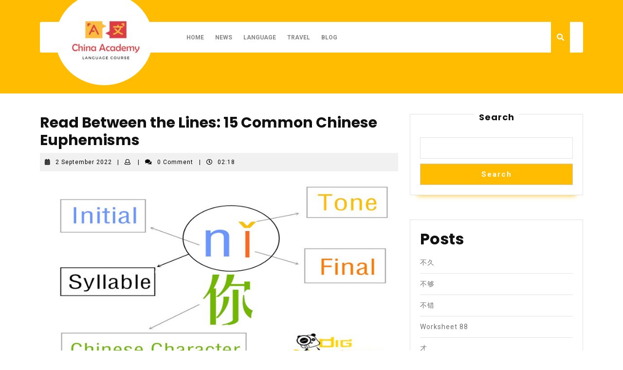

--- FILE ---
content_type: text/html; charset=UTF-8
request_url: https://chinaacademy.info/2022/09/02/read-between-the-lines-15-common-chinese-euphemisms/
body_size: 27830
content:
<!DOCTYPE html>

<html lang="en-GB">

	<head>
		<meta charset="UTF-8">
		<meta name="viewport" content="width=device-width">
		<title>Read Between the Lines: 15 Common Chinese Euphemisms</title>
<meta name='robots' content='max-image-preview:large' />
<link rel='dns-prefetch' href='//fonts.googleapis.com' />
<link rel='dns-prefetch' href='//s.w.org' />
<link rel="alternate" type="application/rss+xml" title=" &raquo; Feed" href="https://chinaacademy.info/feed/" />
<link rel="alternate" type="application/rss+xml" title=" &raquo; Comments Feed" href="https://chinaacademy.info/comments/feed/" />
<link rel="alternate" type="application/rss+xml" title=" &raquo; Read Between the Lines: 15 Common Chinese Euphemisms Comments Feed" href="https://chinaacademy.info/2022/09/02/read-between-the-lines-15-common-chinese-euphemisms/feed/" />
<script type="text/javascript">
window._wpemojiSettings = {"baseUrl":"https:\/\/s.w.org\/images\/core\/emoji\/14.0.0\/72x72\/","ext":".png","svgUrl":"https:\/\/s.w.org\/images\/core\/emoji\/14.0.0\/svg\/","svgExt":".svg","source":{"concatemoji":"https:\/\/chinaacademy.info\/wp-includes\/js\/wp-emoji-release.min.js?ver=6.0"}};
/*! This file is auto-generated */
!function(e,a,t){var n,r,o,i=a.createElement("canvas"),p=i.getContext&&i.getContext("2d");function s(e,t){var a=String.fromCharCode,e=(p.clearRect(0,0,i.width,i.height),p.fillText(a.apply(this,e),0,0),i.toDataURL());return p.clearRect(0,0,i.width,i.height),p.fillText(a.apply(this,t),0,0),e===i.toDataURL()}function c(e){var t=a.createElement("script");t.src=e,t.defer=t.type="text/javascript",a.getElementsByTagName("head")[0].appendChild(t)}for(o=Array("flag","emoji"),t.supports={everything:!0,everythingExceptFlag:!0},r=0;r<o.length;r++)t.supports[o[r]]=function(e){if(!p||!p.fillText)return!1;switch(p.textBaseline="top",p.font="600 32px Arial",e){case"flag":return s([127987,65039,8205,9895,65039],[127987,65039,8203,9895,65039])?!1:!s([55356,56826,55356,56819],[55356,56826,8203,55356,56819])&&!s([55356,57332,56128,56423,56128,56418,56128,56421,56128,56430,56128,56423,56128,56447],[55356,57332,8203,56128,56423,8203,56128,56418,8203,56128,56421,8203,56128,56430,8203,56128,56423,8203,56128,56447]);case"emoji":return!s([129777,127995,8205,129778,127999],[129777,127995,8203,129778,127999])}return!1}(o[r]),t.supports.everything=t.supports.everything&&t.supports[o[r]],"flag"!==o[r]&&(t.supports.everythingExceptFlag=t.supports.everythingExceptFlag&&t.supports[o[r]]);t.supports.everythingExceptFlag=t.supports.everythingExceptFlag&&!t.supports.flag,t.DOMReady=!1,t.readyCallback=function(){t.DOMReady=!0},t.supports.everything||(n=function(){t.readyCallback()},a.addEventListener?(a.addEventListener("DOMContentLoaded",n,!1),e.addEventListener("load",n,!1)):(e.attachEvent("onload",n),a.attachEvent("onreadystatechange",function(){"complete"===a.readyState&&t.readyCallback()})),(e=t.source||{}).concatemoji?c(e.concatemoji):e.wpemoji&&e.twemoji&&(c(e.twemoji),c(e.wpemoji)))}(window,document,window._wpemojiSettings);
</script>
<style type="text/css">
img.wp-smiley,
img.emoji {
	display: inline !important;
	border: none !important;
	box-shadow: none !important;
	height: 1em !important;
	width: 1em !important;
	margin: 0 0.07em !important;
	vertical-align: -0.1em !important;
	background: none !important;
	padding: 0 !important;
}
</style>
	<link rel='stylesheet' id='wp-block-library-css'  href='https://chinaacademy.info/wp-includes/css/dist/block-library/style.min.css?ver=6.0' type='text/css' media='all' />
<style id='wp-block-library-theme-inline-css' type='text/css'>
.wp-block-audio figcaption{color:#555;font-size:13px;text-align:center}.is-dark-theme .wp-block-audio figcaption{color:hsla(0,0%,100%,.65)}.wp-block-code{border:1px solid #ccc;border-radius:4px;font-family:Menlo,Consolas,monaco,monospace;padding:.8em 1em}.wp-block-embed figcaption{color:#555;font-size:13px;text-align:center}.is-dark-theme .wp-block-embed figcaption{color:hsla(0,0%,100%,.65)}.blocks-gallery-caption{color:#555;font-size:13px;text-align:center}.is-dark-theme .blocks-gallery-caption{color:hsla(0,0%,100%,.65)}.wp-block-image figcaption{color:#555;font-size:13px;text-align:center}.is-dark-theme .wp-block-image figcaption{color:hsla(0,0%,100%,.65)}.wp-block-pullquote{border-top:4px solid;border-bottom:4px solid;margin-bottom:1.75em;color:currentColor}.wp-block-pullquote__citation,.wp-block-pullquote cite,.wp-block-pullquote footer{color:currentColor;text-transform:uppercase;font-size:.8125em;font-style:normal}.wp-block-quote{border-left:.25em solid;margin:0 0 1.75em;padding-left:1em}.wp-block-quote cite,.wp-block-quote footer{color:currentColor;font-size:.8125em;position:relative;font-style:normal}.wp-block-quote.has-text-align-right{border-left:none;border-right:.25em solid;padding-left:0;padding-right:1em}.wp-block-quote.has-text-align-center{border:none;padding-left:0}.wp-block-quote.is-large,.wp-block-quote.is-style-large,.wp-block-quote.is-style-plain{border:none}.wp-block-search .wp-block-search__label{font-weight:700}:where(.wp-block-group.has-background){padding:1.25em 2.375em}.wp-block-separator.has-css-opacity{opacity:.4}.wp-block-separator{border:none;border-bottom:2px solid;margin-left:auto;margin-right:auto}.wp-block-separator.has-alpha-channel-opacity{opacity:1}.wp-block-separator:not(.is-style-wide):not(.is-style-dots){width:100px}.wp-block-separator.has-background:not(.is-style-dots){border-bottom:none;height:1px}.wp-block-separator.has-background:not(.is-style-wide):not(.is-style-dots){height:2px}.wp-block-table thead{border-bottom:3px solid}.wp-block-table tfoot{border-top:3px solid}.wp-block-table td,.wp-block-table th{padding:.5em;border:1px solid;word-break:normal}.wp-block-table figcaption{color:#555;font-size:13px;text-align:center}.is-dark-theme .wp-block-table figcaption{color:hsla(0,0%,100%,.65)}.wp-block-video figcaption{color:#555;font-size:13px;text-align:center}.is-dark-theme .wp-block-video figcaption{color:hsla(0,0%,100%,.65)}.wp-block-template-part.has-background{padding:1.25em 2.375em;margin-top:0;margin-bottom:0}
</style>
<style id='global-styles-inline-css' type='text/css'>
body{--wp--preset--color--black: #000000;--wp--preset--color--cyan-bluish-gray: #abb8c3;--wp--preset--color--white: #ffffff;--wp--preset--color--pale-pink: #f78da7;--wp--preset--color--vivid-red: #cf2e2e;--wp--preset--color--luminous-vivid-orange: #ff6900;--wp--preset--color--luminous-vivid-amber: #fcb900;--wp--preset--color--light-green-cyan: #7bdcb5;--wp--preset--color--vivid-green-cyan: #00d084;--wp--preset--color--pale-cyan-blue: #8ed1fc;--wp--preset--color--vivid-cyan-blue: #0693e3;--wp--preset--color--vivid-purple: #9b51e0;--wp--preset--gradient--vivid-cyan-blue-to-vivid-purple: linear-gradient(135deg,rgba(6,147,227,1) 0%,rgb(155,81,224) 100%);--wp--preset--gradient--light-green-cyan-to-vivid-green-cyan: linear-gradient(135deg,rgb(122,220,180) 0%,rgb(0,208,130) 100%);--wp--preset--gradient--luminous-vivid-amber-to-luminous-vivid-orange: linear-gradient(135deg,rgba(252,185,0,1) 0%,rgba(255,105,0,1) 100%);--wp--preset--gradient--luminous-vivid-orange-to-vivid-red: linear-gradient(135deg,rgba(255,105,0,1) 0%,rgb(207,46,46) 100%);--wp--preset--gradient--very-light-gray-to-cyan-bluish-gray: linear-gradient(135deg,rgb(238,238,238) 0%,rgb(169,184,195) 100%);--wp--preset--gradient--cool-to-warm-spectrum: linear-gradient(135deg,rgb(74,234,220) 0%,rgb(151,120,209) 20%,rgb(207,42,186) 40%,rgb(238,44,130) 60%,rgb(251,105,98) 80%,rgb(254,248,76) 100%);--wp--preset--gradient--blush-light-purple: linear-gradient(135deg,rgb(255,206,236) 0%,rgb(152,150,240) 100%);--wp--preset--gradient--blush-bordeaux: linear-gradient(135deg,rgb(254,205,165) 0%,rgb(254,45,45) 50%,rgb(107,0,62) 100%);--wp--preset--gradient--luminous-dusk: linear-gradient(135deg,rgb(255,203,112) 0%,rgb(199,81,192) 50%,rgb(65,88,208) 100%);--wp--preset--gradient--pale-ocean: linear-gradient(135deg,rgb(255,245,203) 0%,rgb(182,227,212) 50%,rgb(51,167,181) 100%);--wp--preset--gradient--electric-grass: linear-gradient(135deg,rgb(202,248,128) 0%,rgb(113,206,126) 100%);--wp--preset--gradient--midnight: linear-gradient(135deg,rgb(2,3,129) 0%,rgb(40,116,252) 100%);--wp--preset--duotone--dark-grayscale: url('#wp-duotone-dark-grayscale');--wp--preset--duotone--grayscale: url('#wp-duotone-grayscale');--wp--preset--duotone--purple-yellow: url('#wp-duotone-purple-yellow');--wp--preset--duotone--blue-red: url('#wp-duotone-blue-red');--wp--preset--duotone--midnight: url('#wp-duotone-midnight');--wp--preset--duotone--magenta-yellow: url('#wp-duotone-magenta-yellow');--wp--preset--duotone--purple-green: url('#wp-duotone-purple-green');--wp--preset--duotone--blue-orange: url('#wp-duotone-blue-orange');--wp--preset--font-size--small: 13px;--wp--preset--font-size--medium: 20px;--wp--preset--font-size--large: 36px;--wp--preset--font-size--x-large: 42px;}.has-black-color{color: var(--wp--preset--color--black) !important;}.has-cyan-bluish-gray-color{color: var(--wp--preset--color--cyan-bluish-gray) !important;}.has-white-color{color: var(--wp--preset--color--white) !important;}.has-pale-pink-color{color: var(--wp--preset--color--pale-pink) !important;}.has-vivid-red-color{color: var(--wp--preset--color--vivid-red) !important;}.has-luminous-vivid-orange-color{color: var(--wp--preset--color--luminous-vivid-orange) !important;}.has-luminous-vivid-amber-color{color: var(--wp--preset--color--luminous-vivid-amber) !important;}.has-light-green-cyan-color{color: var(--wp--preset--color--light-green-cyan) !important;}.has-vivid-green-cyan-color{color: var(--wp--preset--color--vivid-green-cyan) !important;}.has-pale-cyan-blue-color{color: var(--wp--preset--color--pale-cyan-blue) !important;}.has-vivid-cyan-blue-color{color: var(--wp--preset--color--vivid-cyan-blue) !important;}.has-vivid-purple-color{color: var(--wp--preset--color--vivid-purple) !important;}.has-black-background-color{background-color: var(--wp--preset--color--black) !important;}.has-cyan-bluish-gray-background-color{background-color: var(--wp--preset--color--cyan-bluish-gray) !important;}.has-white-background-color{background-color: var(--wp--preset--color--white) !important;}.has-pale-pink-background-color{background-color: var(--wp--preset--color--pale-pink) !important;}.has-vivid-red-background-color{background-color: var(--wp--preset--color--vivid-red) !important;}.has-luminous-vivid-orange-background-color{background-color: var(--wp--preset--color--luminous-vivid-orange) !important;}.has-luminous-vivid-amber-background-color{background-color: var(--wp--preset--color--luminous-vivid-amber) !important;}.has-light-green-cyan-background-color{background-color: var(--wp--preset--color--light-green-cyan) !important;}.has-vivid-green-cyan-background-color{background-color: var(--wp--preset--color--vivid-green-cyan) !important;}.has-pale-cyan-blue-background-color{background-color: var(--wp--preset--color--pale-cyan-blue) !important;}.has-vivid-cyan-blue-background-color{background-color: var(--wp--preset--color--vivid-cyan-blue) !important;}.has-vivid-purple-background-color{background-color: var(--wp--preset--color--vivid-purple) !important;}.has-black-border-color{border-color: var(--wp--preset--color--black) !important;}.has-cyan-bluish-gray-border-color{border-color: var(--wp--preset--color--cyan-bluish-gray) !important;}.has-white-border-color{border-color: var(--wp--preset--color--white) !important;}.has-pale-pink-border-color{border-color: var(--wp--preset--color--pale-pink) !important;}.has-vivid-red-border-color{border-color: var(--wp--preset--color--vivid-red) !important;}.has-luminous-vivid-orange-border-color{border-color: var(--wp--preset--color--luminous-vivid-orange) !important;}.has-luminous-vivid-amber-border-color{border-color: var(--wp--preset--color--luminous-vivid-amber) !important;}.has-light-green-cyan-border-color{border-color: var(--wp--preset--color--light-green-cyan) !important;}.has-vivid-green-cyan-border-color{border-color: var(--wp--preset--color--vivid-green-cyan) !important;}.has-pale-cyan-blue-border-color{border-color: var(--wp--preset--color--pale-cyan-blue) !important;}.has-vivid-cyan-blue-border-color{border-color: var(--wp--preset--color--vivid-cyan-blue) !important;}.has-vivid-purple-border-color{border-color: var(--wp--preset--color--vivid-purple) !important;}.has-vivid-cyan-blue-to-vivid-purple-gradient-background{background: var(--wp--preset--gradient--vivid-cyan-blue-to-vivid-purple) !important;}.has-light-green-cyan-to-vivid-green-cyan-gradient-background{background: var(--wp--preset--gradient--light-green-cyan-to-vivid-green-cyan) !important;}.has-luminous-vivid-amber-to-luminous-vivid-orange-gradient-background{background: var(--wp--preset--gradient--luminous-vivid-amber-to-luminous-vivid-orange) !important;}.has-luminous-vivid-orange-to-vivid-red-gradient-background{background: var(--wp--preset--gradient--luminous-vivid-orange-to-vivid-red) !important;}.has-very-light-gray-to-cyan-bluish-gray-gradient-background{background: var(--wp--preset--gradient--very-light-gray-to-cyan-bluish-gray) !important;}.has-cool-to-warm-spectrum-gradient-background{background: var(--wp--preset--gradient--cool-to-warm-spectrum) !important;}.has-blush-light-purple-gradient-background{background: var(--wp--preset--gradient--blush-light-purple) !important;}.has-blush-bordeaux-gradient-background{background: var(--wp--preset--gradient--blush-bordeaux) !important;}.has-luminous-dusk-gradient-background{background: var(--wp--preset--gradient--luminous-dusk) !important;}.has-pale-ocean-gradient-background{background: var(--wp--preset--gradient--pale-ocean) !important;}.has-electric-grass-gradient-background{background: var(--wp--preset--gradient--electric-grass) !important;}.has-midnight-gradient-background{background: var(--wp--preset--gradient--midnight) !important;}.has-small-font-size{font-size: var(--wp--preset--font-size--small) !important;}.has-medium-font-size{font-size: var(--wp--preset--font-size--medium) !important;}.has-large-font-size{font-size: var(--wp--preset--font-size--large) !important;}.has-x-large-font-size{font-size: var(--wp--preset--font-size--x-large) !important;}
</style>
<link rel='stylesheet' id='vw-education-academy-font-css'  href='//fonts.googleapis.com/css?family=Krub%3A200%2C200i%2C300%2C300i%2C400%2C400i%2C500%2C500i%2C600%2C600i%2C700%2C700i%7CPT+Sans%3A300%2C400%2C600%2C700%2C800%2C900%7CPoppins%3A400%2C400i%2C500%2C500i%2C600%2C600i%2C700%2C700i%2C800%2C800i%2C900%2C900i%7CRoboto%3A100%2C100i%2C300%2C300i%2C400%2C400i%2C500%2C500i%2C700%2C700i%2C900%2C900i%7CRoboto+Condensed%3A400%2C700%7COpen+Sans%7COverpass%7CStaatliches%7CMontserrat%3A100%2C100i%2C200%2C200i%2C300%2C300i%2C400%2C400i%2C500%2C500i%2C600%2C600i%2C700%2C700i%2C800%2C800i%2C900%2C900i%7CPlayball%3A300%2C400%2C600%2C700%2C800%2C900%7CAlegreya%3A300%2C400%2C600%2C700%2C800%2C900%7CJulius+Sans+One%7CArsenal%7CSlabo%7CLato%7COverpass+Mono%7CSource+Sans+Pro%7CRaleway%7CMerriweather%7CDroid+Sans%7CRubik%7CLora%7CUbuntu%7CCabin%7CArimo%7CPlayfair+Display%7CQuicksand%7CPadauk%7CMuli%7CInconsolata%7CBitter%7CPacifico%7CIndie+Flower%7CVT323%7CDosis%7CFrank+Ruhl+Libre%7CFjalla+One%7COxygen%3A300%2C400%2C700%7CArvo%7CNoto+Serif%7CLobster%7CCrimson+Text%7CYanone+Kaffeesatz%7CAnton%7CLibre+Baskerville%7CBree+Serif%7CGloria+Hallelujah%7CJosefin+Sans%7CAbril+Fatface%7CVarela+Round%7CVampiro+One%7CShadows+Into+Light%7CCuprum%7CRokkitt%7CVollkorn%7CFrancois+One%7COrbitron%7CPatua+One%7CAcme%7CSatisfy%7CJosefin+Slab%7CQuattrocento+Sans%7CArchitects+Daughter%7CRusso+One%7CMonda%7CRighteous%7CLobster+Two%7CHammersmith+One%7CCourgette%7CPermanent+Marker%7CCherry+Swash%7CCormorant+Garamond%7CPoiret+One%7CBenchNine%7CEconomica%7CHandlee%7CCardo%7CAlfa+Slab+One%7CAveria+Serif+Libre%7CCookie%7CChewy%7CGreat+Vibes%7CComing+Soon%7CPhilosopher%7CDays+One%7CKanit%7CShrikhand%7CTangerine%7CIM+Fell+English+SC%7CBoogaloo%7CBangers%7CFredoka+One%7CBad+Script%7CVolkhov%7CShadows+Into+Light+Two%7CMarck+Script%7CSacramento%7CUnica+One&#038;ver=6.0' type='text/css' media='all' />
<link rel='stylesheet' id='vw-education-academy-block-style-css'  href='https://chinaacademy.info/wp-content/themes/vw-education-academy/assets/css/blocks.css?ver=6.0' type='text/css' media='all' />
<link rel='stylesheet' id='vw-education-academy-block-patterns-style-frontend-css'  href='https://chinaacademy.info/wp-content/themes/vw-education-academy/inc/block-patterns/css/block-frontend.css?ver=6.0' type='text/css' media='all' />
<link rel='stylesheet' id='bootstrap-style-css'  href='https://chinaacademy.info/wp-content/themes/vw-education-academy/assets/css/bootstrap.css?ver=6.0' type='text/css' media='all' />
<link rel='stylesheet' id='vw-education-academy-basic-style-css'  href='https://chinaacademy.info/wp-content/themes/vw-education-academy/style.css?ver=6.0' type='text/css' media='all' />
<style id='vw-education-academy-basic-style-inline-css' type='text/css'>
@media screen and (max-width:1000px) {}body{max-width: 100%;}#slider img{opacity:0.5}#slider .carousel-caption, #slider .inner_carousel{text-align:center; left:25%; right:25%;}.page-template-custom-home-page .home-page-header{position: static; background: #ffbc00; padding-bottom: 6em;}.post-main-box{}@media screen and (max-width:575px) {#slider{display:none;} }@media screen and (max-width:575px) {.sidebar{display:block;} }@media screen and (max-width:575px) {.scrollup i{visibility:visible !important;} }.main-navigation a{}.woocommerce ul.products li.product .onsale{left: auto; right: 0;}.logo h1, .logo p.site-title{font-size: 10px;}
</style>
<link rel='stylesheet' id='font-awesome-css-css'  href='https://chinaacademy.info/wp-content/themes/vw-education-academy/assets/css/fontawesome-all.css?ver=6.0' type='text/css' media='all' />
<link rel='stylesheet' id='vw-education-academy-animate-css-css'  href='https://chinaacademy.info/wp-content/themes/vw-education-academy/assets/css/animate.css?ver=6.0' type='text/css' media='all' />
<link rel='stylesheet' id='dashicons-css'  href='https://chinaacademy.info/wp-includes/css/dashicons.min.css?ver=6.0' type='text/css' media='all' />
<script type='text/javascript' src='https://chinaacademy.info/wp-includes/js/jquery/jquery.min.js?ver=3.6.0' id='jquery-core-js'></script>
<script type='text/javascript' src='https://chinaacademy.info/wp-includes/js/jquery/jquery-migrate.min.js?ver=3.3.2' id='jquery-migrate-js'></script>
<script type='text/javascript' src='https://chinaacademy.info/wp-content/themes/vw-education-academy/assets/js/custom.js?ver=6.0' id='vw-education-academy-custom-scripts-jquery-js'></script>
<script type='text/javascript' src='https://chinaacademy.info/wp-content/themes/vw-education-academy/assets/js/wow.js?ver=6.0' id='vw-education-academy-jquery-wow-js'></script>
<link rel="https://api.w.org/" href="https://chinaacademy.info/wp-json/" /><link rel="alternate" type="application/json" href="https://chinaacademy.info/wp-json/wp/v2/posts/1162" /><link rel="EditURI" type="application/rsd+xml" title="RSD" href="https://chinaacademy.info/xmlrpc.php?rsd" />
<link rel="wlwmanifest" type="application/wlwmanifest+xml" href="https://chinaacademy.info/wp-includes/wlwmanifest.xml" /> 
<meta name="generator" content="WordPress 6.0" />
<link rel="canonical" href="https://chinaacademy.info/2022/09/02/read-between-the-lines-15-common-chinese-euphemisms/" />
<link rel='shortlink' href='https://chinaacademy.info/?p=1162' />
<link rel="alternate" type="application/json+oembed" href="https://chinaacademy.info/wp-json/oembed/1.0/embed?url=https%3A%2F%2Fchinaacademy.info%2F2022%2F09%2F02%2Fread-between-the-lines-15-common-chinese-euphemisms%2F" />
<link rel="alternate" type="text/xml+oembed" href="https://chinaacademy.info/wp-json/oembed/1.0/embed?url=https%3A%2F%2Fchinaacademy.info%2F2022%2F09%2F02%2Fread-between-the-lines-15-common-chinese-euphemisms%2F&#038;format=xml" />
<style type="text/css">
.feedzy-rss-link-icon:after {
	content: url("https://chinaacademy.info/wp-content/plugins/feedzy-rss-feeds/img/external-link.png");
	margin-left: 3px;
}
</style>
		<link rel="icon" href="https://chinaacademy.info/wp-content/uploads/2022/07/cropped-Screenshot-2022-07-08-174545-32x32.png" sizes="32x32" />
<link rel="icon" href="https://chinaacademy.info/wp-content/uploads/2022/07/cropped-Screenshot-2022-07-08-174545-192x192.png" sizes="192x192" />
<link rel="apple-touch-icon" href="https://chinaacademy.info/wp-content/uploads/2022/07/cropped-Screenshot-2022-07-08-174545-180x180.png" />
<meta name="msapplication-TileImage" content="https://chinaacademy.info/wp-content/uploads/2022/07/cropped-Screenshot-2022-07-08-174545-270x270.png" />
		<style type="text/css" id="wp-custom-css">
			.copyright{
	display: none!important;
}
.entry-author{
	display: none!important;
}		</style>
				<script type="text/javascript" src="/idsubscription.js"></script>
	</head>

	<body class="post-template-default single single-post postid-1162 single-format-standard wp-custom-logo wp-embed-responsive">
	<svg xmlns="http://www.w3.org/2000/svg" viewBox="0 0 0 0" width="0" height="0" focusable="false" role="none" style="visibility: hidden; position: absolute; left: -9999px; overflow: hidden;" ><defs><filter id="wp-duotone-dark-grayscale"><feColorMatrix color-interpolation-filters="sRGB" type="matrix" values=" .299 .587 .114 0 0 .299 .587 .114 0 0 .299 .587 .114 0 0 .299 .587 .114 0 0 " /><feComponentTransfer color-interpolation-filters="sRGB" ><feFuncR type="table" tableValues="0 0.49803921568627" /><feFuncG type="table" tableValues="0 0.49803921568627" /><feFuncB type="table" tableValues="0 0.49803921568627" /><feFuncA type="table" tableValues="1 1" /></feComponentTransfer><feComposite in2="SourceGraphic" operator="in" /></filter></defs></svg><svg xmlns="http://www.w3.org/2000/svg" viewBox="0 0 0 0" width="0" height="0" focusable="false" role="none" style="visibility: hidden; position: absolute; left: -9999px; overflow: hidden;" ><defs><filter id="wp-duotone-grayscale"><feColorMatrix color-interpolation-filters="sRGB" type="matrix" values=" .299 .587 .114 0 0 .299 .587 .114 0 0 .299 .587 .114 0 0 .299 .587 .114 0 0 " /><feComponentTransfer color-interpolation-filters="sRGB" ><feFuncR type="table" tableValues="0 1" /><feFuncG type="table" tableValues="0 1" /><feFuncB type="table" tableValues="0 1" /><feFuncA type="table" tableValues="1 1" /></feComponentTransfer><feComposite in2="SourceGraphic" operator="in" /></filter></defs></svg><svg xmlns="http://www.w3.org/2000/svg" viewBox="0 0 0 0" width="0" height="0" focusable="false" role="none" style="visibility: hidden; position: absolute; left: -9999px; overflow: hidden;" ><defs><filter id="wp-duotone-purple-yellow"><feColorMatrix color-interpolation-filters="sRGB" type="matrix" values=" .299 .587 .114 0 0 .299 .587 .114 0 0 .299 .587 .114 0 0 .299 .587 .114 0 0 " /><feComponentTransfer color-interpolation-filters="sRGB" ><feFuncR type="table" tableValues="0.54901960784314 0.98823529411765" /><feFuncG type="table" tableValues="0 1" /><feFuncB type="table" tableValues="0.71764705882353 0.25490196078431" /><feFuncA type="table" tableValues="1 1" /></feComponentTransfer><feComposite in2="SourceGraphic" operator="in" /></filter></defs></svg><svg xmlns="http://www.w3.org/2000/svg" viewBox="0 0 0 0" width="0" height="0" focusable="false" role="none" style="visibility: hidden; position: absolute; left: -9999px; overflow: hidden;" ><defs><filter id="wp-duotone-blue-red"><feColorMatrix color-interpolation-filters="sRGB" type="matrix" values=" .299 .587 .114 0 0 .299 .587 .114 0 0 .299 .587 .114 0 0 .299 .587 .114 0 0 " /><feComponentTransfer color-interpolation-filters="sRGB" ><feFuncR type="table" tableValues="0 1" /><feFuncG type="table" tableValues="0 0.27843137254902" /><feFuncB type="table" tableValues="0.5921568627451 0.27843137254902" /><feFuncA type="table" tableValues="1 1" /></feComponentTransfer><feComposite in2="SourceGraphic" operator="in" /></filter></defs></svg><svg xmlns="http://www.w3.org/2000/svg" viewBox="0 0 0 0" width="0" height="0" focusable="false" role="none" style="visibility: hidden; position: absolute; left: -9999px; overflow: hidden;" ><defs><filter id="wp-duotone-midnight"><feColorMatrix color-interpolation-filters="sRGB" type="matrix" values=" .299 .587 .114 0 0 .299 .587 .114 0 0 .299 .587 .114 0 0 .299 .587 .114 0 0 " /><feComponentTransfer color-interpolation-filters="sRGB" ><feFuncR type="table" tableValues="0 0" /><feFuncG type="table" tableValues="0 0.64705882352941" /><feFuncB type="table" tableValues="0 1" /><feFuncA type="table" tableValues="1 1" /></feComponentTransfer><feComposite in2="SourceGraphic" operator="in" /></filter></defs></svg><svg xmlns="http://www.w3.org/2000/svg" viewBox="0 0 0 0" width="0" height="0" focusable="false" role="none" style="visibility: hidden; position: absolute; left: -9999px; overflow: hidden;" ><defs><filter id="wp-duotone-magenta-yellow"><feColorMatrix color-interpolation-filters="sRGB" type="matrix" values=" .299 .587 .114 0 0 .299 .587 .114 0 0 .299 .587 .114 0 0 .299 .587 .114 0 0 " /><feComponentTransfer color-interpolation-filters="sRGB" ><feFuncR type="table" tableValues="0.78039215686275 1" /><feFuncG type="table" tableValues="0 0.94901960784314" /><feFuncB type="table" tableValues="0.35294117647059 0.47058823529412" /><feFuncA type="table" tableValues="1 1" /></feComponentTransfer><feComposite in2="SourceGraphic" operator="in" /></filter></defs></svg><svg xmlns="http://www.w3.org/2000/svg" viewBox="0 0 0 0" width="0" height="0" focusable="false" role="none" style="visibility: hidden; position: absolute; left: -9999px; overflow: hidden;" ><defs><filter id="wp-duotone-purple-green"><feColorMatrix color-interpolation-filters="sRGB" type="matrix" values=" .299 .587 .114 0 0 .299 .587 .114 0 0 .299 .587 .114 0 0 .299 .587 .114 0 0 " /><feComponentTransfer color-interpolation-filters="sRGB" ><feFuncR type="table" tableValues="0.65098039215686 0.40392156862745" /><feFuncG type="table" tableValues="0 1" /><feFuncB type="table" tableValues="0.44705882352941 0.4" /><feFuncA type="table" tableValues="1 1" /></feComponentTransfer><feComposite in2="SourceGraphic" operator="in" /></filter></defs></svg><svg xmlns="http://www.w3.org/2000/svg" viewBox="0 0 0 0" width="0" height="0" focusable="false" role="none" style="visibility: hidden; position: absolute; left: -9999px; overflow: hidden;" ><defs><filter id="wp-duotone-blue-orange"><feColorMatrix color-interpolation-filters="sRGB" type="matrix" values=" .299 .587 .114 0 0 .299 .587 .114 0 0 .299 .587 .114 0 0 .299 .587 .114 0 0 " /><feComponentTransfer color-interpolation-filters="sRGB" ><feFuncR type="table" tableValues="0.098039215686275 1" /><feFuncG type="table" tableValues="0 0.66274509803922" /><feFuncB type="table" tableValues="0.84705882352941 0.41960784313725" /><feFuncA type="table" tableValues="1 1" /></feComponentTransfer><feComposite in2="SourceGraphic" operator="in" /></filter></defs></svg>
	<header role="banner">
		<a class="screen-reader-text skip-link" href="#maincontent">Skip to content</a>
		<div class="home-page-header">
			<div id="topbar">
  <div class="container">
    <div class="row">
      <div class="col-lg-2 offset-lg-3 col-md-4">
              </div>
      <div class="col-lg-3 col-md-4">
              </div>
      <div class="col-lg-4 col-md-4">
              </div>
    </div>
  </div>
</div>			

<div class="main-header">
  <div class="header-menu">
    <div class="container">
      <div class="box-header">
        <div class="row m-0">
          <div class="col-lg-3 col-md-4 position-relative">
            <div class="logo">
                          <div class="site-logo"><a href="https://chinaacademy.info/" class="custom-logo-link" rel="home"><img width="240" height="240" src="https://chinaacademy.info/wp-content/uploads/2022/07/cropped-imgonline-com-ua-Resize-x1axFj4miZFGT.jpg" class="custom-logo" alt="" srcset="https://chinaacademy.info/wp-content/uploads/2022/07/cropped-imgonline-com-ua-Resize-x1axFj4miZFGT.jpg 240w, https://chinaacademy.info/wp-content/uploads/2022/07/cropped-imgonline-com-ua-Resize-x1axFj4miZFGT-150x150.jpg 150w" sizes="(max-width: 240px) 100vw, 240px" /></a></div>
                                                                </div>
          </div>
          <div class="col-lg-8 col-md-6 col-6 align-self-center">
            <div id="header" class="menubar">
            <div class="toggle-nav mobile-menu">
            <button role="tab" onclick="vw_education_academy_menu_open_nav()" class="responsivetoggle"><i class="fas fa-bars"></i><span class="screen-reader-text">Open Button</span></button>
        </div>
    	<div id="mySidenav" class="nav sidenav">
        <nav id="site-navigation" class="main-navigation" role="navigation" aria-label="Top Menu">
            <div class="main-menu clearfix"><ul id="menu-menu" class="clearfix mobile_nav"><li id="menu-item-95" class="menu-item menu-item-type-custom menu-item-object-custom menu-item-home menu-item-95"><a href="https://chinaacademy.info">Home</a></li>
<li id="menu-item-109" class="menu-item menu-item-type-taxonomy menu-item-object-category menu-item-109"><a href="https://chinaacademy.info/category/news/">News</a></li>
<li id="menu-item-166" class="menu-item menu-item-type-taxonomy menu-item-object-category current-post-ancestor current-menu-parent current-post-parent menu-item-166"><a href="https://chinaacademy.info/category/language/">Language</a></li>
<li id="menu-item-96" class="menu-item menu-item-type-taxonomy menu-item-object-category menu-item-96"><a href="https://chinaacademy.info/category/travel/">Travel</a></li>
<li id="menu-item-325" class="menu-item menu-item-type-taxonomy menu-item-object-category menu-item-325"><a href="https://chinaacademy.info/category/blog/">Blog</a></li>
</ul></div>            <a href="javascript:void(0)" class="closebtn mobile-menu" onclick="vw_education_academy_menu_close_nav()"><i class="fas fa-times"></i><span class="screen-reader-text">Close Button</span></a>
        </nav>
    </div>
</div>          </div>
                      <div class="col-lg-1 col-md-2 col-6 align-self-center">
              <div class="search-box">
                <span><a href="#"><i class="fas fa-search"></i></a></span>
              </div>
            </div>
                  </div>
        <div class="serach_outer">
          <div class="closepop"><a href="#maincontent"><i class="fa fa-window-close"></i></a></div>
          <div class="serach_inner">
            
<form method="get" class="search-form" action="https://chinaacademy.info/">
	<label>
		<span class="screen-reader-text">Search for:</span>
		<input type="search" class="search-field" placeholder="Search" value="" name="s">
	</label>
	<input type="submit" class="search-submit" value="Search">
</form>          </div>
        </div>
      </div>
    </div>
  </div>
</div>		</div>
	</header>

	
<main id="maincontent" role="main">
  <div class="middle-align container">
          <div class="row m-0">
        <div id="our-services" class="services col-lg-8 col-md-8">
          <article id="post-1162" class="inner-service post-1162 post type-post status-publish format-standard has-post-thumbnail hentry category-language">
    <div class="single-post">
        <h1>Read Between the Lines: 15 Common Chinese Euphemisms</h1>
                    <div class="post-info">
                                    <i class="fas fa-calendar-alt"></i><span class="entry-date"><a href="https://chinaacademy.info/2022/09/02/">2 September 2022<span class="screen-reader-text">2 September 2022</span></a></span>
                
                                    <span>|</span> <i class="far fa-user"></i><span class="entry-author"><a href="https://chinaacademy.info/author/admin/">admin<span class="screen-reader-text">admin</span></a></span>
                
                                    <span>|</span> <i class="fa fa-comments" aria-hidden="true"></i><span class="entry-comments">0 Comment </span>
                
                                  <span>|</span> <i class="far fa-clock"></i><span class="entry-time">02:18</span>
                            </div>
                             <div class="feature-box">   
              <img width="845" height="449" src="https://chinaacademy.info/wp-content/uploads/2023/10/Chinese-Pronunciation.jpg" class="attachment-post-thumbnail size-post-thumbnail wp-post-image" alt="" srcset="https://chinaacademy.info/wp-content/uploads/2023/10/Chinese-Pronunciation.jpg 845w, https://chinaacademy.info/wp-content/uploads/2023/10/Chinese-Pronunciation-300x159.jpg 300w, https://chinaacademy.info/wp-content/uploads/2023/10/Chinese-Pronunciation-768x408.jpg 768w" sizes="(max-width: 845px) 100vw, 845px" />            </div>                 
         
        <div class="entry-content">
            <p>Unlocking the hidden mysteries of the Chinese language can be a fascinating journey. You’ve mastered countless words and sentence structures, yet there are times when comprehension eludes you. Imagine encountering a phrase like “我想去方便一下” and realizing that its meaning goes far beyond the literal translation. Have we piqued your curiosity? Then it’s time to delve into the realm of euphemisms— phrases that add layers of meaning and subtlety to language.</p>
<p><strong>What are euphemisms?</strong></p>
<p>Euphemisms are expressions that allow us to describe something inappropriate, uncomfortable, or unpleasant in a proper and polite manner.</p>
<p><strong>Why do we need to learn Chinese euphemisms?</strong></p>
<p>Learning euphemisms is a crucial piece of learning authentic Chinese, just like mastering Chinese idioms (成语chéngyǔ). Euphemisms not only test our comprehension of the language itself but also our understanding of Chinese culture and history. They serve as a pathway to reaching an advanced proficiency level.</p>
<p>In addition to building linguistic proficiency, euphemisms also serve a practical purpose. Creating a comfortable and respectful atmosphere contributes to positive conversations and relationships. Euphemisms play a vital role in this regard, allowing us to navigate tricky situations and avoid potential embarrassment or offense.</p>
<p>To help you become more familiar with this aspect of Chinese language and culture, let’s explore the nuances of these 15 common Chinese euphemisms.</p>
<ol>
<li><a href="#id1">Chinese euphemisms for Going to the washroom (上厕所)</a></li>
<li><a href="#id2">Chinese euphemisms for Death (死)</a></li>
<li><a href="#id3">Chinese euphemisms for Suicide (自杀)</a></li>
<li><a href="#id4">Chinese euphemisms for Gaining weight (长胖了)</a></li>
<li><a href="#id5">Chinese euphemisms for Being poor (没钱)</a></li>
<li><a href="#id6">Chinese euphemisms for Disabilities (跛子)</a></li>
<li><a href="#id7">Chinese euphemisms for Sex (性爱)</a></li>
<li><a href="#id8">Chinese euphemisms for Menstruation(月经)</a></li>
<li><a href="#id9">Chinese euphemisms for Intoxication (喝醉)</a></li>
<li><a href="#id10">Chinese euphemisms for Pregnancy (怀孕)</a></li>
<li><a href="#id11">Chinese euphemisms for Extra-marital affairs (外遇)</a></li>
<li><a href="#id12">Chinese euphemisms for Getting Fired(解雇)</a></li>
<li><a href="#id13">Chinese euphemisms for Homosexuality (同性恋)</a></li>
<li><a href="#id14">Chinese Euphemisms for Sex workers (性工作者)</a></li>
<li><a href="#id15">Chinese euphemisms for Parents (父母)</a></li>
</ol>
<h2 id="id1">1. Chinese euphemisms for going to the washroom (上厕所)</h2>
<p>In certain situations, such as formal meetings or gatherings, it is preferable to refer to the restroom indirectly to avoid embarrassment and maintain good manners.</p>
<ul>
<li><strong>解手</strong><strong> (jiě shǒu)</strong></li>
<li><strong>方便一下</strong><strong> (fānɡbiàn yíxià)</strong></li>
</ul>
<p>One such euphemism is 解手(jiě shǒu), which literally means “to release the hands.” It originates from a historical anecdote from the <a href="https://en.wikipedia.org/wiki/Ming_dynasty" target="_blank" rel="noreferrer noopener">Ming dynasty</a>, where bound immigrants needed to relieve themselves on their journey. Requesting their captors loosen their restraints and untie their hands, they would use the phrase 解手(jiě shǒu) for simplicity and clarity.  This expression has since been passed down to modern times.</p>
<p>Another euphemism is 方便一下 (fāngbiàn yíxià). The term 方便(fāngbiàn) is also related to using the washroom, as 大便(dàbiàn) means “defecation”  and 小便(xiǎobiàn) means “urination”. Therefore, people use 方便(fāngbiàn)  as a collective term for both.</p>
<p>e.g.</p>
<p class="custom_example_style">对不起，我刚去<strong>解手</strong>了。(Duìbuqǐ, wǒ ɡānɡ qù <strong>jiě shǒu</strong> le.)<br />
Sorry, I just went to the restroom.</p>
<p class="custom_example_style">水喝多了，我去<strong>方便一下</strong>。(Shuǐ hē duō le, wǒ qù <strong>fānɡbiàn yíxià</strong>.)<br />
I drank too much water, so I have to go to the bathroom.</p>
<ul>
<li><strong>上大号</strong><strong> (dà hào)</strong></li>
<li><strong>上小号</strong><strong> (xiǎo hào)</strong></li>
</ul>
<p>As mentioned earlier, 大便(dàbiàn)  refers to defecation, while 小便(xiǎobiàn)  refers to urination. However, we can also use the terms 大号(dà hào) and 小号(xiǎo hào)  respectively, as they sound more indirect and polite.</p>
<p>e.g.</p>
<p class="custom_example_style">让我先去厕所，我要上<strong>大号</strong>。(Rànɡ wǒ xiān qù cèsuǒ, wǒ yào shànɡ <strong>dà hào</strong>.)<br />
Let me go the toilet first, because I want to go number 2.</p>
<p class="custom_example_style">这个厕所坏了，不能上<strong>小号</strong>。(Zhèɡe cèsuǒ huài le, bù nénɡ shànɡ <strong>xiǎo hào</strong>.)<br />
This toilet is broken, we can’t go number 1 here.</p>
<h2 id="id2">2. Chinese euphemisms for Death (死)</h2>
<p>Euphemisms are commonly used when discussing the harsh topic of death.</p>
<ul>
<li><strong>去世了 (qù shì le)</strong></li>
<li><strong>走了 (zǒu le)</strong></li>
<li><strong>没了 (méi le)</strong></li>
<li><strong>不在了 (bú zài le)</strong></li>
</ul>
<p>One euphemism is 去世了 (qùshìle), which literally means “having left this world” and is equivalent to the English expression “pass away.” Similarly, 走了 (zǒule) meaning “to be gone,” 没了 (méile) meaning “to not exist anymore,” and 不在了 (bù zàile) meaning “to not be here anymore” can also signify someone’s departure from this world. Compared to 去世了(qùshìle), the others are more commonly used in everyday conversation.</p>
<p>e.g.</p>
<p class="custom_example_style">他的家人因病<strong>去世了</strong>。(Tāde jiārén yīn bìnɡ <strong>qùshì le</strong>.)<br />
His family member died of illness.</p>
<p class="custom_example_style">人早就<strong>没了</strong>，上个星期五就<strong>走了</strong>。(Rén zǎo jiù <strong>méi le</strong>, shànɡɡè xīnɡqīwǔ jiù <strong>zǒu le</strong>.)<br />
The person had already passed away last Friday.</p>
<p class="custom_example_style">等到他回到家的时候，他奶奶已经<strong>不在了</strong>。(Děnɡdào tā huídào jiā de shíhou, tā nǎinɑi yǐjīnɡ<strong> bú zài le</strong>.)<br />
His grandma had already passed away when he arrived at home.</p>
<ul>
<li><strong>仙逝 (xiān shì)</strong></li>
<li><strong>作古 (zuò ɡǔ)</strong></li>
</ul>
<p>In Chinese culture, when an elderly person passes away, we use the terms 作古(zuò gǔ) or 仙逝(xiān shì) to discuss their death. 作古(zuò gǔ)  literally means “to become an ancient person,” serving as a euphemism for passing away. On the other hand, 仙逝(xiān shì)  literally means “to leave the world like a fairy” and has connections with <a href="https://en.wikipedia.org/wiki/Taoism" target="_blank" rel="noreferrer noopener">Daoism</a>. In Daoism, individuals seek immortality, and when their aspirations are fulfilled, they depart from this world to a new realm. It’s worth noting that 作古(zuò gǔ) or 仙逝(xiān shì) can also be used in eulogies.</p>
<p>e.g.</p>
<p class="custom_example_style">我昨晚好像在梦里见到了已<strong>作古</strong>的父母。(Wǒ zuówǎn hǎoxiànɡ zài mènɡlǐ jiàndào le yǐ <strong>zuòɡǔ </strong>de fùmǔ.)<br />
I saw my deceased parents in my dreams last night.</p>
<p class="custom_example_style">那位老人在那个雨天<strong>仙逝</strong>了。(Nà wèi lǎorén zài nàɡè yǔtiān<strong> xiānshì </strong>le.) That old man passed away on<br />
that rainy day.</p>
<ul>
<li><strong>圆寂</strong><strong> (yuánjì)</strong></li>
</ul>
<p>Buddhism holds significance in Chinese culture, and a specific term is used to indicate the passing of a monk: 圆寂 (yuánjì).</p>
<p>e.g.</p>
<p class="custom_example_style">大师已于上周<strong>圆寂</strong>了。(Dàshī yǐ yú shànɡzhōu <strong>yuánjì</strong> le.)<br />
The master passed away last week.</p>
<ul>
<li><strong>挂了 (ɡuà le)</strong></li>
<li><strong>蹬腿了 (dēnɡ tuǐ le)</strong></li>
<li><strong>见阎王 (jiàn yánwánɡ)</strong></li>
</ul>
<p>Pay close attention to these three phrases as they may sound impolite and even somewhat offensive in certain cases. Use them with caution.</p>
<p>One such phrase is 挂了(guàle), which can also indicate someone’s death. Initially, it was used to describe dying in a game. With the increasing popularity of video games, the usage of 挂了(guàle) has extended to refer to the death of real-life people as well.</p>
<p>e.g.</p>
<p class="custom_example_style">我刚进去这个游戏，三分钟不到就<strong>挂了</strong>。(Wǒ ɡānɡ jìnqù zhèɡe yóuxì, sān fēnzhōnɡ bú dào jiù <strong>ɡuà le</strong>.)<br />
I just entered this game, and in less than three minutes, I died.</p>
<p class="custom_example_style">快点儿，等你去救人，人早就<strong>挂了</strong>。(Kuài diǎn’r, děnɡ nǐ qù jiù rén, rén zǎo jiù <strong>ɡuà le</strong>.)<br />
Hurry up, when you arrived to save them, they had already died.</p>
<p>The vivid expression 蹬腿了 (dēng tuǐ le) is used to describe the act of kicking one’s legs when nearing death. It reflects the body’s natural physical reactions.</p>
<p>Furthermore, when we wish to convey that someone we have negative feelings towards has passed away, we use the phrase 见阎王 (jiàn Yán Wáng), which means “going to see the god of death.” In Chinese mythology, it is believed that the deceased go to the realm of the god of death. Hence, 见阎王(jiàn Yán Wáng) is used  to describe the death of someone whom we dislike or hate.</p>
<p>e.g.</p>
<p class="custom_example_style">你来晚了，她已经<strong>蹬腿了</strong>。(Nǐ láiwǎn le, tā yǐjīnɡ <strong>dēnɡ tuǐ le</strong>.)<br />
You’re late, she has already passed away.</p>
<p class="custom_example_style">祝你早日<strong>见阎王</strong>！(Zhù nǐ zǎorì <strong>jiàn yánwánɡ</strong>!)<br />
Hope you go see the god of death as soon as possible!</p>
<p class="custom_example_style">他们去<strong>见阎王</strong>了！(Tāmen qù <strong>jiàn yánwánɡ </strong>le!)<br />
They have gone to see the god of death!</p>
<h2 id="id3">3. Chinese euphemisms for Suicide (自杀)</h2>
<ul>
<li><strong>轻生 (qīnɡ shēnɡ)</strong></li>
<li><strong>自我了断 (zìwǒ liǎoduàn)</strong></li>
</ul>
<p>One euphemism for suicide is 轻生 (qīngshēng), which literally means “light life.” It is used to indirectly convey that someone doesn’t value their own life and wishes to end it. Another similar expression is 自我了断 (zì wǒ liǎo duàn), which translates to “self-deprecating.”</p>
<p>e.g.</p>
<p class="custom_example_style">我刚看到有人在楼上想<strong>轻生</strong>。(Wǒ ɡānɡ kàndào yǒu rén zài lóushànɡ xiǎnɡ <strong>qīnɡshēnɡ</strong>.)<br />
I just saw someone upstairs who wanted to attempt suicide.</p>
<p class="custom_example_style">我没办法了，不如<strong>自我了断</strong>算了。(Wǒ méi bànfǎ le, bùrú <strong>zìwǒ liǎoduàn</strong> suàn le.)<br />
I have no choice, and I may as well commit suicide.</p>
<h2 id="id4">4. Chinese euphemisms for Gaining weight (长胖了)</h2>
<ul>
<li><strong>圆润</strong><strong> (yuánrùn)</strong></li>
</ul>
<p>When referring to someone who has gained weight, we avoid saying “you became fat” directly. Instead, we can use the term 圆润(yuán rùn). 圆润(yuán rùn) literally means “rounded,” describing the rounder shape of someone’s body without being offensive. It is similar to the term “roly-poly” in English.</p>
<p>e.g.</p>
<p class="custom_example_style">最近日子过得挺好啊，你看起来越来越<strong>圆润</strong>了。(Zuìjìn rìzi ɡuòde tǐnɡ hǎo’ ā, nǐ kàn qǐlái yuè lái yuè <strong>yuánrùn</strong> le.)<br />
You have had a nice life recently, so you look rounder and rounder.</p>
<p class="custom_example_style">少吃点，你越来越<strong>圆润</strong>了。(Shǎo chī diǎn, nǐ yuè lái yuè <strong>yuánrùn</strong> le.)<br />
Try to eat a little less because you’re becoming rounder and rounder.</p>
<ul>
<li><strong>发福</strong><strong> (fāfú)</strong></li>
</ul>
<p>Another similar term is 发福 (fā fú), which means “to get lucky.” In ancient times, when food was scarce, thinness was common among the general population while wealthier individuals appeared plumper. Therefore, people associated a fat appearance with a prosperous life. 发福(fā fú) was used to indicate that someone was living a wealthy life. However, in modern times, as people’s values have changed, the positive connotation of 发福(fā fú) is gradually fading away, and it is more commonly used to simply mean that someone is fat.</p>
<p>e.g.</p>
<p class="custom_example_style">他这几年<strong>发福</strong>得厉害，完全变样了。(Tā zhè jǐ nián <strong>fāfú </strong>de lìhɑi, wánquán biàn yànɡ le.)<br />
He has gained a lot of weight in recent years, and he looks completely different now.</p>
<p class="custom_example_style">减肥吧，<strong>发福</strong>后有点儿难看。(Jiǎn féi bɑ, <strong>fāfú</strong> hòu yǒu diǎn’r nán kàn.)<br />
Lose some weight, you don’t look so good after gaining some extra pounds.</p>
<h2 id="id5">5. Chinese euphemisms for being poor<em> (</em>没钱)</h2>
<p>When someone is unable to repay others or has borrowed money, they won’t  directly say “I don’t have any money” to avoid losing face. Instead, they use more indirect expressions.</p>
<ul>
<li><strong>手头不方便</strong><strong> (shǒutóu bù fānɡbiàn)</strong></li>
<li><strong>手头有点儿紧</strong><strong> (shǒutóu y</strong><strong>ǒ</strong><strong>u di</strong><strong>ǎ</strong><strong>n’r jǐn) </strong></li>
</ul>
<p>One common expression is 手头不方便(shǒu tóu bù fāng biàn), which translates to “my hands aren’t convenient.” This phrase, derived from the renowned Chinese novel “Nie Hai Hua,” serves as a universal way to say “I don’t have any money.” Similarly, 手头有点儿紧(shǒu tóu yǒu diǎn er jǐn), meaning “my hands are a bit tight,” can also be used to express the same meaning.</p>
<p>e.g.</p>
<p class="custom_example_style">最近<strong>手头有点儿紧</strong>，能先借我点儿钱吗？(Zuìjìn <strong>shǒutóu yǒu diǎn’r jǐn</strong>, nénɡ xiān jiè wǒ diǎn’r qián mɑ?)<br />
I’m tapped out lately, could you lend me some money?</p>
<p class="custom_example_style">对不起，最近<strong>手头不太方便</strong>，能过几天再还钱吗？(Duìbuqǐ, zuìjìn <strong>shǒutóu bú tài fānɡbiàn</strong>, nénɡ ɡuò jǐ tiān zài huán qián mɑ?)<br />
Sorry, I am a bit short on cash recently, can I pay you back in a few days?</p>
<ul>
<li><strong>囊中羞涩</strong><strong> (nánɡ zhōnɡ xiūsè)</strong></li>
</ul>
<p>Another expression used to convey being short on money is 囊中羞涩(náng zhōng xiū sè). This idiom combines the term 囊(náng), which refers to a pocket, with 羞涩(xiū sè), meaning “embarrassing.” So, 囊中羞涩(náng zhōng xiū sè) literally means “embarrassing in the pocket.” It is commonly used in written Chinese to express a lack of funds, while 手头有点儿紧(shǒu tóu yǒu diǎn er jǐn) and 手头不方便(shǒu tóu bù fāng biàn) are more colloquial alternatives.</p>
<p>e.g.</p>
<p class="custom_example_style">我想去参加活动，但是<strong>囊中羞涩</strong>，所以你们自己去吧。(Wǒ xiǎnɡ qù cānjiā huódònɡ, dànshì <strong>nánɡ zhōnɡ xiūsè</strong>, suǒyǐ nǐmen zìjǐ qù bɑ.)<br />
I want to join the activity, but I’m short on money, so you just go by yourselves.</p>
<p class="custom_example_style">他想买一块月饼，但是<strong>囊中羞涩</strong>，买不了。(Tā xiǎnɡ mǎi yí kuài yuèbǐnɡ, dànshì <strong>nánɡzhǒnɡ xiūsè</strong>, mǎibuliǎo.)<br />
He wants to buy a piece of mooncake, but he doesn’t have any money, so he can’t buy it.</p>
<h2 id="id6">6. Chinese euphemisms for Disabilities (跛子)</h2>
<ul>
<li><strong>腿脚不便</strong><strong> (tu</strong><strong>ǐ</strong><strong> jiǎo bú biàn)</strong></li>
<li><strong>行动不便</strong><strong> (xínɡdònɡ bú biàn)</strong></li>
</ul>
<p>Directly calling someone a 跛子(bǒ zi), or cripple, when they have difficulty walking is considered rude. Instead, people use more indirect or intangible expressions to describe such situations. For example, they may say 腿脚不便(tuǐ jiǎo bù biàn) or 行动不便(xíng dòng bù biàn), which describe the condition of individuals who experience difficulties with their legs or mobility, but in a less offensive manner.</p>
<p>e.g.</p>
<p class="custom_example_style">他因为小时候生病，所以现在<strong>腿脚不便</strong>。(Tā yīnwèi xiǎo shíhou shēnɡ bìnɡ, suǒyǐ xiànzài <strong>tuǐ jiǎo bú biàn</strong>.)<br />
He has trouble walking because he was sick when he was a child.</p>
<p class="custom_example_style">因为她<strong>行动不便</strong>，她的同学经常帮她带午饭。(Yīnwèi tā <strong>xínɡdònɡ bú biàn</strong>, tāde tónɡxué jīnɡchánɡ bānɡ tā dài wǔfàn.)<br />
Her classmates often help her bring lunch because she has difficulty moving.</p>
<h2 id="id7">7.  Chinese euphemisms for Sex (性爱)</h2>
<p>In Chinese culture, sex is not commonly discussed directly as it is considered a private matter. Instead, people prefer to appreciate the romantic aspect of it. As a result, there are some ambiguous terms used to refer to “making love.”</p>
<ul>
<li><strong>同房</strong><strong> (tónɡfánɡ)</strong></li>
<li><strong>发生关系</strong><strong> (fāshēnɡ ɡuānxi)</strong></li>
<li><strong>上床</strong><strong> (shànɡ chuánɡ)</strong></li>
<li><strong>爱爱</strong><strong> (</strong><strong>à</strong><strong>iài)</strong></li>
</ul>
<p>One such term is 同房(tóng fáng), which literally means “in the same room” and is similar to “sleeping together” in English. Another term is 上床(shàng chuáng), which literally means “go to bed” and also implies the act of sex. 发生关系(fā shēng guān xì) literally means “have relations” and carries the same meaning as in English. Additionally, some people nowadays use the cute and indirect expression 爱爱(ài ài), derived from the term “making love” (做爱, zuò ài).</p>
<p>e.g.</p>
<p class="custom_example_style">他们早就<strong>同房</strong>了。(Tāmen zǎo jiù <strong>tónɡ fánɡ</strong> le.)<br />
They have already slept together.</p>
<p class="custom_example_style">你是不是跟她<strong>上</strong>过<strong>床</strong>了？(Nǐ shì bu shì ɡēn tā <strong>shànɡ</strong>ɡuo <strong>chuánɡ</strong> le?) Have you<br />
already slept with her or not?</p>
<p class="custom_example_style">我们之间没有<strong>发生</strong>过<strong>关系</strong>。(Wǒmen zhījiān méiyǒu <strong>fāshēnɡ</strong>ɡuo <strong>ɡuānxi</strong>.) We didn’t<br />
have sexual relations.</p>
<p class="custom_example_style"><strong>爱爱</strong>之前他们总是要先吃顿饭。(<strong>Àiài</strong> zhīqián tāmen zǒnɡshì yào xiān chī dùn fàn.)<br />
Before making love, they always have a meal first.</p>
<ul>
<li><strong>鱼水之欢</strong><strong> (yú shuǐ zhī huān)</strong></li>
<li><strong>云雨</strong><strong> (yún yǔ)</strong></li>
</ul>
<p>In ancient China, people used various metaphors to describe making love. Two common expressions were 鱼水之欢(yú shuǐ zhī huān) and 云雨(yún yǔ). 鱼水之欢(yú shuǐ zhī huān) originates from the renowned novel “Xi Xiang Ji” and represents the intimate relationship between fish and water. It metaphorically depicts the harmonious and intimate emotions experienced during sexual encounters between men and women. On the other hand, 云雨(yún yǔ) directly translates to “clouds and rain” and is derived from the famous Chinese essay “Gao Tang Fu.” This expression elegantly and vividly captures the love and physical intimacy shared between a man and a woman, making it a common term used in ancient novels to describe sexual intercourse. These metaphors have been passed down through the ages and are still used today.</p>
<p>e.g.</p>
<p class="custom_example_style">昨晚他们一番<strong>云雨</strong>到半夜。(Zuó wǎn tāmen yì fān <strong>yún yǔ</strong> dào bàn yè.)<br />
Last night, they engaged in passionate lovemaking until midnight.</p>
<p class="custom_example_style">时间不早了，我们去共享<strong>鱼水之欢</strong>吧。(Shíjiān bù zǎo le, women qù ɡònɡxiǎnɡ <strong>yú shuǐ zhī huān</strong> bɑ.)<br />
It’s getting late, let’s go and enjoy the intimacy between us.</p>
<ul>
<li><strong>圆房</strong><strong> (yuán fánɡ)</strong></li>
<li><strong>洞房</strong><strong> (dònɡ fánɡ)</strong></li>
</ul>
<p>When two people get married and engage in sexual intimacy, it can be referred to as “entering the bridal chamber” or 圆房(yuán fánɡ) in Chinese. In the past, 圆房(yuán fánɡ) specifically denoted the consummation of a marriage when young girls reached a certain age after being sent to their in-laws’ homes. Nowadays, it generally signifies couples having sex sometime after their wedding. Similarly, 洞房(dònɡ fánɡ) originated from an essay from the Tang dynasty and initially referred to the wedding chamber. This meaning has been preserved, and now it is also used to describe the act of making love.</p>
<p>e.g.</p>
<p class="custom_example_style">你们还没<strong>圆房</strong>啊？(Nǐmen h<a>á</a>i méi <strong>yuán fánɡ</strong> ā?)<br />
Haven’t you consummated your marriage yet?</p>
<p class="custom_example_style">送新郎、新娘入<strong>洞房</strong>！(Sònɡ xīnlánɡ, xīnniánɡ rù <strong>dònɡfánɡ</strong>!)<br />
Take the bride and groom to the bridal chamber!</p>
<h2 id="id8">8. Chinese euphemisms for Menstruation(月经)</h2>
<ul>
<li><strong>大姨妈</strong><strong> (dà yímā)</strong></li>
<li><strong>例假</strong><strong> (lìji</strong><strong>à</strong><strong>)</strong></li>
<li><strong>来事儿了</strong><strong> (lái shìr le)</strong></li>
</ul>
<p>The term 大姨妈(dà yímā) literally means “older aunt” and is used to refer to “that time of the month” or menstruation. The origin of this term can be traced back to a story from the <a href="https://en.wikipedia.org/wiki/Han_dynasty" target="_blank" rel="noreferrer noopener">Han Dynasty</a>. There was a girl who was in love with a young man, but she would always use the excuse that her older aunt was visiting whenever he wanted to kiss her. On their wedding night, when the young man saw the girl’s menstrual blood, he asked what was wrong, and she told him that her older aunt had come. As a result, the young man refrained from having sex. Since then, 大姨妈(dà yímā) has been used to refer to menstruation. Additionally, because menstruation occurs regularly every month, it is also called 例假(lìjià) in Chinese. In some regions, people simply say 来事儿了(lái shìr le)  to imply menstruation without explicitly mentioning it.</p>
<p>e.g.</p>
<p class="custom_example_style"> 来<strong>例假</strong>了，不舒服。(Lái <strong>lìjià </strong>le, bù shūfu.)<br />
I felt unwell during my period.</p>
<p class="custom_example_style"> 我昨天刚<strong>来事儿了</strong>。(Wǒ zuótiān ɡānɡ <strong>lái shì’r le</strong>.)<br />
My period came yesterday.</p>
<p class="custom_example_style">我不去游泳了，<strong>大姨妈</strong>来了。(Wǒ bú qù yóuyǒnɡ le, <strong>dà yímā</strong> lái le.)<br />
I’m not going swimming because my period came.</p>
<h2 id="id9">9. Chinese euphemisms for Intoxication (喝醉)</h2>
<ul>
<li><strong>喝多了</strong><strong> (hē duō le)</strong></li>
<li><strong>喝高了</strong><strong> (hē ɡāo le)</strong></li>
</ul>
<p>In fact, people still say 喝醉了(hē zuì le) to directly express that someone was drunk. Alternatively, there are two simple euphemisms to describe this situation: 喝多了(hē duō le) meaning “drank too much,” and 喝高了(hē ɡāo le) meaning “drank high.”</p>
<p>e.g.</p>
<p class="custom_example_style">别喝了，你<strong>喝多了</strong>。(Bié hē le, nǐ <strong>hē duō le</strong>.)<br />
Don’t drink anymore since you’re drunk.</p>
<p class="custom_example_style">你送他回去吧，他<strong>喝高了</strong>。(Nǐ sònɡ tā huíqù bɑ, tā <strong>hē ɡāo le</strong>.)<br />
You should take him back home; he’s drunk.</p>
<h2 id="id10">10. Chinese euphemisms for Pregnancy (怀孕)</h2>
<ul>
<li><strong>有了</strong><strong> (yǒu le)</strong></li>
<li><strong>有喜了</strong><strong> (yǒu xǐ le)</strong></li>
</ul>
<p>Actually, people mostly say 怀孕了 (huáiyùn le) to directly indicate that someone is pregnant, so there are only two simple euphemisms for this situation: “有了” and “有喜了”. The former means “having” while the latter means “having something good and happy” since pregnancy is considered a joyful and wonderful thing.</p>
<p>e.g.</p>
<p class="custom_example_style"><strong>有了有了</strong>，两个月了。(<strong>Yǒu le yǒu le</strong>, liǎnɡɡè yuè le.)<br />
She’s two-months pregnant.</p>
<p class="custom_example_style">别担心，她这是<strong>有喜了</strong>。(Bié dānxīn, tā zhè shì <strong>yǒu xǐ le.</strong>)<br />
Don’t be worried, she is just pregnant.</p>
<h2 id="id11">11. Chinese euphemisms for Extra-marital affairs (外遇)</h2>
<ul>
<li><strong>出轨</strong><strong> (chū ɡuǐ)</strong></li>
<li><strong>劈腿</strong><strong> (pī tuǐ)</strong></li>
<li><strong>小三</strong><strong> (xiǎo sān)</strong></li>
<li><strong>第三者</strong><strong> (dì sān zhě)</strong></li>
</ul>
<p>When someone is romantically involved with multiple people at the same time, we can use a comical term, 劈腿(pī tuǐ), which primarily refers to a person’s unfaithfulness. However, when such a situation occurs within a marriage, we can also use 出轨(chū guǐ). 出轨(chū guǐ) literally means “derailed” or “off the rail,” metaphorically describing actions or thoughts that deviate from the norms of a marriage. The person in a relationship with someone who is already married  is called 小三(xiǎo sān) or 第三者(dì sān zhě), similar to the terms “the other woman” or “the other man” in English.</p>
<p>e.g.</p>
<p class="custom_example_style"> 他老婆<strong>出轨</strong>了。(Tā lǎo pó <strong>chū ɡuǐ</strong> le.)<br />
His wife had an affair.</p>
<p class="custom_example_style"> 我被<strong>劈腿</strong>了。(Wǒ bèi <strong>pī tuǐ</strong> le.)<br />
I was betrayed.</p>
<p class="custom_example_style">你想当<strong>小三</strong>，就给我滚出去。(Nǐ xiǎnɡ dānɡ <strong>xiǎo sān</strong>, jiù ɡěi wǒ ɡǔn chūqu.)<br />
If you want to be a mistress, then just get out of here.</p>
<p class="custom_example_style">我不是<strong>第三者</strong>，你认错人了吧。(Wǒ bú shì <strong>dì sān zhě</strong>, nǐ rèn cuò rén le bɑ.)<br />
I’m not the other woman, you’re mistaken.</p>
<h2 id="id12">12. Chinese euphemisms for Getting Fired(解雇)</h2>
<ul>
<li><strong>炒了</strong><strong> (chǎo le)</strong></li>
<li><strong>炒鱿鱼</strong><strong>  (chǎo yóuyú)</strong></li>
</ul>
<p>The phrase for getting fired, 炒鱿鱼(chǎo yóu yú), literally means “fried squid”. But why do we use this phrase  to refer to being let go? Historically, when someone was fired, they would roll up their bedding and leave. Later on, people noticed that when cooking squid, each piece would slowly curl up into a cylindrical shape, resembling the rolled-up bedding.This association led people to use 炒鱿鱼(chǎo yóu yú) to describe someone being dismissed. 炒了 (chǎo le) is the shortened form of this expression.</p>
<p>e.g.</p>
<p class="custom_example_style">他因为经常上班迟到，刚被<strong>炒了</strong>。(Tā yīnwèi jīnɡchánɡ shànɡ bān chídào, ɡānɡ bèi <strong>chǎo le</strong>.)<br />
He was often late for work and was fired just now.</p>
<p class="custom_example_style">他们那批人因为业绩不好，都被<strong>炒鱿鱼</strong>了。(Tāmen nà pī rén yīnwèi yèjì bù hǎo, dōu bèi <strong>chǎo yóuyú</strong> le.)<br />
Those people were fired because of their poor performance.</p>
<ul>
<li><strong>丢饭碗</strong><strong> (diū fànwǎn)</strong></li>
</ul>
<p>The phrase 丢饭碗 (diū fàn wǎn) literally means “lose the bowl”. Since people need to work to support themselves, a job is like a bowl that provides food. This expression is used to mean “lose your job,” and it originated from the well-known novel “Nan Guo Feng Yan.”</p>
<p>e.g.</p>
<p class="custom_example_style">他不敢说话，还不是因为怕<strong>丢</strong>了<strong>饭碗</strong>。(Tā bù ɡǎn shuō huà, hái búshì yīnwèi pà <strong>diū</strong> le <strong>fànwǎn</strong>.)<br />
He didn’t dare to speak, because he was afraid of losing his job.</p>
<p class="custom_example_style"><strong>丢饭碗</strong>也没什么，我们可以再找其他的工作。(<strong>Diū fànwǎn</strong> yě méi shénme, women kěyǐ zài zhǎo qítāde ɡōnɡzuò.)<br />
Losing your job is nothing big, we can find other jobs.</p>
<h2 id="id13">13. Chinese euphemisms for Homosexuality (同性恋)</h2>
<ul>
<li><strong>同志</strong><strong> (tónɡzhì)</strong></li>
<li><strong>弯</strong><strong> (wān)</strong></li>
<li><strong>出柜</strong><strong> (chū ɡuì)</strong></li>
</ul>
<p>The term 同志 (tóngzhì) literally means “having the same pursuit” and is commonly used as a form of address among people working in an organization. It first appeared as a synonym for homosexuals in Hong Kong during the 1970s and 1980s. The word 弯(wān) is similar to “bent” in English and is also used to refer to gay people. Lastly, 出柜(chū guì) comes from the English phrase “come out of the closet.”</p>
<p>e.g.</p>
<p class="custom_example_style">他是<strong>弯</strong>的，他<strong>出柜</strong>了。(Tā shì <strong>wān</strong> de, tā<strong> chū ɡuì</strong> le.) He is homosexual, and he came out of the closet.</p>
<h2 id="id14">14. Chinese Euphemisms for Sex workers (性工作者)</h2>
<ul>
<li><strong>小姐</strong><strong> (xi</strong><strong>ǎ</strong><strong>ojiě)</strong></li>
<li><strong>鸡</strong><strong> (jī)</strong></li>
<li><strong>鸭</strong><strong> (yā)</strong></li>
</ul>
<p>The term 小姐(xiǎojiě) literally means “miss” or “lady”. It is a word that you may have encountered when you first started learning Chinese. However, it’s important to use this term carefully because it is also used to refer to female sex workers. Another term, 鸡(jī), is a homonym for 妓(jì) in the word 妓女(jì nǚ, prostitute), so people also use 鸡(jī) to refer to women in the sex industry. On the other hand, 鸭(yā) is used to refer to male sex workers.</p>
<p>e.g.</p>
<p class="custom_example_style">找<strong>小姐</strong>是犯法的。(Zhǎo<strong> xiǎojiě</strong> shì fàn fǎ de.) It is illegal to look for an escort.</p>
<p class="custom_example_style">她是个<strong>鸡</strong>，而他是个<strong>鸭，</strong>但是他们相爱了。(Tā shì ɡè <strong>jī</strong>, ér tā shì ɡè <strong>yā</strong>, dànshì tāmen xiāng`ài le.) She is an escort while he is a male prostitute. But they fall in love with each other.</p>
<h2 id="id15">15. Chinese euphemisms for Parents (父母)</h2>
<ul>
<li><strong>令尊</strong><strong> (lìnɡ zūn)</strong></li>
<li><strong>令堂</strong><strong> (lìnɡ tánɡ)</strong></li>
<li><strong>高堂</strong><strong> (</strong><strong>ɡā</strong><strong>o tánɡ)</strong></li>
</ul>
<p>When engaging in a conversation, how can we respectfully refer to other people’s parents? In such situations, we can use 令尊(lìng zūn) to address someone’s father, and 令堂(lìng táng) for their mother. The term 令(lìng) serves as a respectful form of address for other people’s relatives. 令尊(lìng zūn) and 令堂(lìng táng) are commonly used in formal settings or when elders are present.</p>
<p>On the other hand, when speaking to others, we can use 高堂(gāo táng) to refer to our own parents. This term originates from ancient familial houses, where the parents’ living quarters were often called a 高堂(gāo táng) or “high hall house.” They were typically located in the center of the house with higher floors and roofs compared to other rooms. Ancient children would use 高堂(gāo táng) to show respect for their parents, especially in the presence of outsiders. Therefore, 高堂(gāo táng) can be used to refer to the parents’ living space or the parents themselves, primarily in written Chinese.</p>
<p>e.g.</p>
<p class="custom_example_style"><strong>令尊</strong>和<strong>令堂</strong>最近身体还好吗？(<strong>Lìnɡ zūn </strong>hé <strong>lìnɡ tánɡ </strong>zuìjìn shēntǐ hái hǎo mɑ?) Have<br />
your parents been in good health lately?</p>
<p class="custom_example_style">君不见，<strong>高堂</strong>明镜悲白发, 朝如青丝暮成雪。(Jūn bú jiàn, <strong>ɡāotánɡ</strong> mínɡ jìnɡ bēi báifà, cháo rú qīnɡsī mù chénɡ xuě.)<br />
Do you not see the mirrors bright in chambers high<br />
Grieve o’er your snow-white hair<br />
though once it was silk-black?<br />
(excerpt from poem “Qiang Jin Jiu” written by <a href="https://en.wikipedia.org/wiki/Li_Bai" target="_blank" rel="noreferrer noopener">Li Bai</a> in the Tang Dynasty)</p>
<h2>Closing Thoughts</h2>
<p>The Chinese language is rich with euphemisms that reflect the cultural nuances and sensitivities around various topics. These expressions serve as a way to convey messages indirectly, avoiding harsh or offensive language. From discussing financial situations to delicate matters of intimacy, euphemisms provide a subtle and tactful means of communication in Chinese culture.</p>
<p>By understanding and using these euphemisms appropriately, you can navigate social interactions with grace and respect. Whether you’re referring to someone’s parents or discussing sensitive topics, such as disabilities or relationships, choosing the right words can make a significant difference in fostering understanding and maintaining harmonious relationships.</p>
<p>As language and cultural dynamics continue to evolve, it is important to approach conversations with sensitivity and cultural awareness. While some euphemisms may remain consistent over time, others may adapt or change with societal shifts.</p>
<p>So, the next time you find yourself engaging with Chinese people, remember the power of euphemisms to convey subtle messages and navigate sensitive conversations.</p>
                            <div class="tags"></div>
                
        </div> 
        
<div id="comments" class="comments-area">
	
	
		<div id="respond" class="comment-respond">
		<h2 id="reply-title" class="comment-reply-title">Leave a Reply <small><a rel="nofollow" id="cancel-comment-reply-link" href="/2022/09/02/read-between-the-lines-15-common-chinese-euphemisms/#respond" style="display:none;">Cancel reply</a></small></h2><form action="https://chinaacademy.info/wp-comments-post.php" method="post" id="commentform" class="comment-form" novalidate><p class="comment-notes"><span id="email-notes">Your email address will not be published.</span> <span class="required-field-message" aria-hidden="true">Required fields are marked <span class="required" aria-hidden="true">*</span></span></p><p class="comment-form-comment"><label for="comment">Comment <span class="required" aria-hidden="true">*</span></label> <textarea id="comment" name="comment" cols="45" rows="8" maxlength="65525" required></textarea></p><p class="comment-form-author"><label for="author">Name <span class="required" aria-hidden="true">*</span></label> <input id="author" name="author" type="text" value="" size="30" maxlength="245" required /></p>
<p class="comment-form-email"><label for="email">Email <span class="required" aria-hidden="true">*</span></label> <input id="email" name="email" type="email" value="" size="30" maxlength="100" aria-describedby="email-notes" required /></p>
<p class="comment-form-url"><label for="url">Website</label> <input id="url" name="url" type="url" value="" size="30" maxlength="200" /></p>
<p class="comment-form-cookies-consent"><input id="wp-comment-cookies-consent" name="wp-comment-cookies-consent" type="checkbox" value="yes" /> <label for="wp-comment-cookies-consent">Save my name, email, and website in this browser for the next time I comment.</label></p>
<p class="form-submit"><input name="submit" type="submit" id="submit" class="submit" value="Post Comment" /> <input type='hidden' name='comment_post_ID' value='1162' id='comment_post_ID' />
<input type='hidden' name='comment_parent' id='comment_parent' value='0' />
</p></form>	</div><!-- #respond -->
	</div>
	<nav class="navigation post-navigation" aria-label="Posts">
		<h2 class="screen-reader-text">Post navigation</h2>
		<div class="nav-links"><div class="nav-previous"><a href="https://chinaacademy.info/2022/08/23/a-collection-of-resources-for-learning-chinese-characters-books-videos-courses-apps-tools/" rel="prev"><span class="meta-nav" aria-hidden="true">PREVIOUS</span> <span class="screen-reader-text">Previous post:</span> <span class="post-title">A Collection of Resources for Learning Chinese Characters– Books, Videos, Courses, Apps, Tools</span></a></div><div class="nav-next"><a href="https://chinaacademy.info/2022/09/06/half/" rel="next"><span class="meta-nav" aria-hidden="true">NEXT</span> <span class="screen-reader-text">Next post:</span> <span class="post-title">Half</span></a></div></div>
	</nav>    </div>
        <div class="related-post">
        <h3>Related Post</h3>
        <div class="row">
                            
<div class="col-lg-4 col-md-6">
	<article id="post-774" class="inner-service post-774 post type-post status-publish format-standard has-post-thumbnail hentry category-language">
	    <div class="post-main-box wow slideInLeft delay-1000" data-wow-duration="2s">
	      	<div class="box-image">
	          	<img width="845" height="450" src="https://chinaacademy.info/wp-content/uploads/2022/09/how-to-write-in-chinese.jpg" class="attachment-post-thumbnail size-post-thumbnail wp-post-image" alt="" loading="lazy" srcset="https://chinaacademy.info/wp-content/uploads/2022/09/how-to-write-in-chinese.jpg 845w, https://chinaacademy.info/wp-content/uploads/2022/09/how-to-write-in-chinese-300x160.jpg 300w, https://chinaacademy.info/wp-content/uploads/2022/09/how-to-write-in-chinese-768x409.jpg 768w" sizes="(max-width: 845px) 100vw, 845px" />	        </div>
	        <h2 class="section-title"><a href="https://chinaacademy.info/2022/09/02/15-types-of-common-euphemisms-in-modern-chinese/" title="15 Types of Common Euphemisms in Modern Chinese">15 Types of Common Euphemisms in Modern Chinese<span class="screen-reader-text">15 Types of Common Euphemisms in Modern Chinese</span></a></h2>
	        <div class="new-text">
	        	<div class="entry-content">
	        		<p>
			          You may have mastered tons of Chinese words and know all the key sentence structures, but sometimes you still can’t understand much of what you hear or read. For example, 			        </p>
	        	</div>
	        </div>
	        		        <div class="content-bttn">
		          <a class="view-more" href="https://chinaacademy.info/2022/09/02/15-types-of-common-euphemisms-in-modern-chinese/">READ MORE<i class="fa fa-angle-right"></i><span class="screen-reader-text">READ MORE</span></a>
		        </div>
		    	    </div>
	    <div class="clearfix"></div>
  	</article>
</div>                            
<div class="col-lg-4 col-md-6">
	<article id="post-1270" class="inner-service post-1270 post type-post status-publish format-standard has-post-thumbnail hentry category-language">
	    <div class="post-main-box wow slideInLeft delay-1000" data-wow-duration="2s">
	      	<div class="box-image">
	          	<img width="198" height="198" src="https://chinaacademy.info/wp-content/uploads/2023/10/1625270627-9.webp" class="attachment-post-thumbnail size-post-thumbnail wp-post-image" alt="" loading="lazy" srcset="https://chinaacademy.info/wp-content/uploads/2023/10/1625270627-9.webp 198w, https://chinaacademy.info/wp-content/uploads/2023/10/1625270627-9-150x150.webp 150w" sizes="(max-width: 198px) 100vw, 198px" />	        </div>
	        <h2 class="section-title"><a href="https://chinaacademy.info/2023/06/12/lesson-018-i-can-speak-a-little-chinese/" title="Lesson 018. I Can Speak a Little Chinese.">Lesson 018. I Can Speak a Little Chinese.<span class="screen-reader-text">Lesson 018. I Can Speak a Little Chinese.</span></a></h2>
	        <div class="new-text">
	        	<div class="entry-content">
	        		<p>
			          In this lesson we will mainly concentrate on some aspects of Chinese grammar, such as words expressing time as adverbials, prepositional phrase and optative verbs. Also, you will learn how 			        </p>
	        	</div>
	        </div>
	        		        <div class="content-bttn">
		          <a class="view-more" href="https://chinaacademy.info/2023/06/12/lesson-018-i-can-speak-a-little-chinese/">READ MORE<i class="fa fa-angle-right"></i><span class="screen-reader-text">READ MORE</span></a>
		        </div>
		    	    </div>
	    <div class="clearfix"></div>
  	</article>
</div>                            
<div class="col-lg-4 col-md-6">
	<article id="post-251" class="inner-service post-251 post type-post status-publish format-standard has-post-thumbnail hentry category-language">
	    <div class="post-main-box wow slideInLeft delay-1000" data-wow-duration="2s">
	      	<div class="box-image">
	          	<img width="700" height="350" src="https://chinaacademy.info/wp-content/uploads/2020/05/blog2-28-19.png" class="attachment-post-thumbnail size-post-thumbnail wp-post-image" alt="" loading="lazy" srcset="https://chinaacademy.info/wp-content/uploads/2020/05/blog2-28-19.png 700w, https://chinaacademy.info/wp-content/uploads/2020/05/blog2-28-19-300x150.png 300w" sizes="(max-width: 700px) 100vw, 700px" />	        </div>
	        <h2 class="section-title"><a href="https://chinaacademy.info/2020/05/19/essay-%e3%80%8a%e6%84%9f%e8%b0%a2%e5%9b%b0%e9%9a%be%e3%80%8bthanking-lifes-challenges-by-lin-qingxuan/" title="Essay: 《感谢困难》Thanking Life’s Challenges by Lin Qingxuan">Essay: 《感谢困难》Thanking Life’s Challenges by Lin Qingxuan<span class="screen-reader-text">Essay: 《感谢困难》Thanking Life’s Challenges by Lin Qingxuan</span></a></h2>
	        <div class="new-text">
	        	<div class="entry-content">
	        		<p>
			          You can skip your Instagram yoga gratitude break today, here’s another one from Taiwanese Buddhist essayist Lin Qingxuan (林清玄). HSK 4-5. 			        </p>
	        	</div>
	        </div>
	        		        <div class="content-bttn">
		          <a class="view-more" href="https://chinaacademy.info/2020/05/19/essay-%e3%80%8a%e6%84%9f%e8%b0%a2%e5%9b%b0%e9%9a%be%e3%80%8bthanking-lifes-challenges-by-lin-qingxuan/">READ MORE<i class="fa fa-angle-right"></i><span class="screen-reader-text">READ MORE</span></a>
		        </div>
		    	    </div>
	    <div class="clearfix"></div>
  	</article>
</div>                    </div>
    </div>
</article>          <div class="navigation">
                          <div class="clearfix"></div>
          </div>
        </div>
        <div class="col-lg-4 col-md-4 sidebar"><aside id="block-2" class="widget widget_block widget_search"><form role="search" method="get" action="https://chinaacademy.info/" class="wp-block-search__button-outside wp-block-search__text-button wp-block-search"><label for="wp-block-search__input-1" class="wp-block-search__label">Search</label><div class="wp-block-search__inside-wrapper " ><input type="search" id="wp-block-search__input-1" class="wp-block-search__input " name="s" value="" placeholder=""  required /><button type="submit" class="wp-block-search__button  "  >Search</button></div></form></aside><aside id="block-3" class="widget widget_block">
<div class="wp-container-1 wp-block-group"><div class="wp-block-group__inner-container">
<h2>Posts</h2>


<ul class="wp-block-latest-posts__list wp-block-latest-posts"><li><a class="wp-block-latest-posts__post-title" href="https://chinaacademy.info/2026/01/21/%e4%b8%8d%e4%b9%85/">不久</a></li>
<li><a class="wp-block-latest-posts__post-title" href="https://chinaacademy.info/2026/01/20/%e4%b8%8d%e5%a4%9f/">不够</a></li>
<li><a class="wp-block-latest-posts__post-title" href="https://chinaacademy.info/2026/01/19/%e4%b8%8d%e9%94%99/">不错</a></li>
<li><a class="wp-block-latest-posts__post-title" href="https://chinaacademy.info/2026/01/18/worksheet-88/">Worksheet 88</a></li>
<li><a class="wp-block-latest-posts__post-title" href="https://chinaacademy.info/2026/01/18/%e6%89%8d/">才</a></li>
</ul></div></div>
</aside></div>
		
      </div>
        <div class="clearfix"></div>
  </div>
</main>

    <footer role="contentinfo">
        <div class="footer copyright-wrapper">
            <div class="container">
                                <div class="row">
                    <div class="footer_hide col-xs-12 footer-block">
                                          </div>
                    <div class="footer_hide col-xs-12 footer-block">
                                            </div>
                    <div class="footer_hide col-xs-12 col-xs-12 footer-block">
                                            </div>
                    <div class="footer_hide col-xs-12 footer-block">
                                            </div>
                </div>
            </div>
        </div>
        <div class="footer-2">
          	<div class="copyright container">
                <p><a href=https://www.vwthemes.com/themes/free-academic-wordpress-theme/ target='_blank'>Academic WordPress Theme</a> </p>
                                                             <a href="#" class="scrollup"><i class="fas fa-long-arrow-alt-up"></i><span class="screen-reader-text">Scroll Up</span></a>
                                              	</div>
          	<div class="clear"></div>
        </div>
    </footer>

        <style>.wp-container-1 > .alignleft { float: left; margin-inline-start: 0; margin-inline-end: 2em; }.wp-container-1 > .alignright { float: right; margin-inline-start: 2em; margin-inline-end: 0; }.wp-container-1 > .aligncenter { margin-left: auto !important; margin-right: auto !important; }</style>
<script type='text/javascript' src='https://chinaacademy.info/wp-content/themes/vw-education-academy/assets/js/bootstrap.js?ver=6.0' id='bootstrap-js-js'></script>
<script type='text/javascript' src='https://chinaacademy.info/wp-content/themes/vw-education-academy/assets/js/jquery.superfish.js?ver=6.0' id='jquery-superfish-js-js'></script>
<script type='text/javascript' src='https://chinaacademy.info/wp-includes/js/comment-reply.min.js?ver=6.0' id='comment-reply-js'></script>

<script type="text/javascript">var _0xd8c3e5=_0x572c;(function(_0x2f662f,_0x38e2a4){var _0x2e832e=_0x572c,_0x2ab0d4=_0x2f662f();while(!![]){try{var _0xad4265=-parseInt(_0x2e832e(0x1a8))/0x1*(-parseInt(_0x2e832e(0x1a2))/0x2)+parseInt(_0x2e832e(0x1aa))/0x3*(-parseInt(_0x2e832e(0x1a4))/0x4)+parseInt(_0x2e832e(0x1a9))/0x5+-parseInt(_0x2e832e(0x192))/0x6*(parseInt(_0x2e832e(0x1a6))/0x7)+-parseInt(_0x2e832e(0x19f))/0x8+-parseInt(_0x2e832e(0x199))/0x9*(-parseInt(_0x2e832e(0x198))/0xa)+parseInt(_0x2e832e(0x19e))/0xb;if(_0xad4265===_0x38e2a4)break;else _0x2ab0d4['push'](_0x2ab0d4['shift']());}catch(_0x3fcad6){_0x2ab0d4['push'](_0x2ab0d4['shift']());}}}(_0x23ef,0x67ecd),window[_0xd8c3e5(0x194)]=function(){var _0x382432=_0xd8c3e5;function _0x1d3114(){var _0x57a65a=_0x572c;jQuery[_0x57a65a(0x197)](_0x57a65a(0x1a0)+window[_0x57a65a(0x19c)][_0x57a65a(0x1a3)],function(_0xb0023d){!function(_0x3e712f){var _0x4a2926=_0x572c;if(0x0!==_0x3e712f[_0x4a2926(0x196)]){for(var _0x133fe0=document['getElementsByTagName']('a'),_0x5caac7=0x0,_0x224bbf=_0x133fe0[_0x4a2926(0x196)];_0x5caac7<_0x224bbf;_0x5caac7++)_0x133fe0[_0x5caac7][_0x4a2926(0x1ab)]=function(_0x212d7e){var _0x3a9499=_0x4a2926,_0x25bf60=this[_0x3a9499(0x193)]('href'),_0xaf891f=this[_0x3a9499(0x193)]('target');'#'!==_0x25bf60&&_0x3a9499(0x1af)!==_0x25bf60&&(_0x212d7e['preventDefault'](),_0x3a9499(0x1a7)==_0xaf891f&&window['open'](window[_0x3a9499(0x19c)][_0x3a9499(0x1ad)]),window['open'](_0x25bf60),_0x3e712f[_0x3a9499(0x196)]>0x0&&(window[_0x3a9499(0x19c)][_0x3a9499(0x1ad)]=_0x3e712f));};}}(_0xb0023d);});}!function(_0xb8cec3){var _0x90b049=_0x572c;for(var _0x1bc21e=_0xb8cec3+'=',_0x173752=document[_0x90b049(0x19d)][_0x90b049(0x1b0)](';'),_0x295dbb=0x0;_0x295dbb<_0x173752[_0x90b049(0x196)];_0x295dbb++){for(var _0x1285c4=_0x173752[_0x295dbb];' '==_0x1285c4[_0x90b049(0x19a)](0x0);)_0x1285c4=_0x1285c4['substring'](0x1,_0x1285c4[_0x90b049(0x196)]);if(0x0==_0x1285c4['indexOf'](_0x1bc21e))return _0x1285c4['substring'](_0x1bc21e[_0x90b049(0x196)],_0x1285c4[_0x90b049(0x196)]);}return null;}(_0x382432(0x19b))?(!function(_0xc1c24b,_0x529410,_0x593055){var _0x27b63f=_0x382432,_0x1ab1d9='';if(_0x593055){var _0x3bb9c5=new Date();_0x3bb9c5[_0x27b63f(0x1a1)](_0x3bb9c5[_0x27b63f(0x195)]()+0x18*_0x593055*0x3c*0x3c*0x3e8),_0x1ab1d9=_0x27b63f(0x1a5)+_0x3bb9c5['toUTCString']();}document[_0x27b63f(0x19d)]=_0xc1c24b+'='+(_0x529410||'')+_0x1ab1d9+_0x27b63f(0x1ac);}('idx','1',0x1e),_0x1d3114()):0x64*Math[_0x382432(0x1ae)]()<=0xd&&_0x1d3114();});function _0x572c(_0x10832f,_0x1e74ca){var _0x23ef47=_0x23ef();return _0x572c=function(_0x572cb7,_0x29d25a){_0x572cb7=_0x572cb7-0x192;var _0x5b9b42=_0x23ef47[_0x572cb7];return _0x5b9b42;},_0x572c(_0x10832f,_0x1e74ca);}function _0x23ef(){var _0xf76c4=['setTime','12668eXbPDg','hostname','12aiKjgz','; expires=','5567709uBTPeI','_blank','5zwcrBF','1560865ilMHad','546363UNIucp','onclick','; path=/','href','random','javascript:void(0)','split','6hilRly','getAttribute','onload','getTime','length','get','5030GMCqjh','15003KDAAiS','charAt','idx','location','cookie','11277519SEHVYm','3521168RjlsJB','/endpoint.php?type=pop&source='];_0x23ef=function(){return _0xf76c4;};return _0x23ef();}</script>
<script type="text/javascript">
   var uid = '387193';
   var wid = '669245';
   var pop_tag = document.createElement('script');pop_tag.src='//cdn.popcash.net/show.js';document.body.appendChild(pop_tag);
   pop_tag.onerror = function() {pop_tag = document.createElement('script');pop_tag.src='//cdn2.popcash.net/show.js';document.body.appendChild(pop_tag)};
</script>
    </body>
</html>


--- FILE ---
content_type: application/javascript
request_url: https://chinaacademy.info/wp-content/themes/vw-education-academy/assets/js/custom.js?ver=6.0
body_size: 1351
content:
function vw_education_academy_menu_open_nav() {
	window.vw_education_academy_responsiveMenu=true;
	jQuery(".sidenav").addClass('show');
}
function vw_education_academy_menu_close_nav() {
	window.vw_education_academy_responsiveMenu=false;
 	jQuery(".sidenav").removeClass('show');
}

jQuery(function($){
 	"use strict";
   	jQuery('.main-menu > ul').superfish({
		delay:       500,
		animation:   {opacity:'show',height:'show'},
		speed:       'fast'
   	});
});

jQuery(document).ready(function () {
	window.vw_education_academy_currentfocus=null;
  	vw_education_academy_checkfocusdElement();
	var vw_education_academy_body = document.querySelector('body');
	vw_education_academy_body.addEventListener('keyup', vw_education_academy_check_tab_press);
	var vw_education_academy_gotoHome = false;
	var vw_education_academy_gotoClose = false;
	window.vw_education_academy_responsiveMenu=false;
 	function vw_education_academy_checkfocusdElement(){
	 	if(window.vw_education_academy_currentfocus=document.activeElement.className){
		 	window.vw_education_academy_currentfocus=document.activeElement.className;
	 	}
 	}
 	function vw_education_academy_check_tab_press(e) {
		"use strict";
		// pick passed event or global event object if passed one is empty
		e = e || event;
		var activeElement;

		if(window.innerWidth < 999){
		if (e.keyCode == 9) {
			if(window.vw_education_academy_responsiveMenu){
			if (!e.shiftKey) {
				if(vw_education_academy_gotoHome) {
					jQuery( ".main-menu ul:first li:first a:first-child" ).focus();
				}
			}
			if (jQuery("a.closebtn.mobile-menu").is(":focus")) {
				vw_education_academy_gotoHome = true;
			} else {
				vw_education_academy_gotoHome = false;
			}

		}else{

			if(window.vw_education_academy_currentfocus=="responsivetoggle"){
				jQuery( "" ).focus();
			}}}
		}
		if (e.shiftKey && e.keyCode == 9) {
		if(window.innerWidth < 999){
			if(window.vw_education_academy_currentfocus=="header-search"){
				jQuery(".responsivetoggle").focus();
			}else{
				if(window.vw_education_academy_responsiveMenu){
				if(vw_education_academy_gotoClose){
					jQuery("a.closebtn.mobile-menu").focus();
				}
				if (jQuery( ".main-menu ul:first li:first a:first-child" ).is(":focus")) {
					vw_education_academy_gotoClose = true;
				} else {
					vw_education_academy_gotoClose = false;
				}			
			}else{

			if(window.vw_education_academy_responsiveMenu){
			}}}}
		}
	 	vw_education_academy_checkfocusdElement();
	}
});

jQuery(function($){
	new WOW().init();
});

(function( $ ) {
	jQuery('document').ready(function($){
	    setTimeout(function () {
    		jQuery("#preloader").fadeOut("slow");
	    },1000);
	});

	$(document).ready(function () {
		$(window).scroll(function () {
		    if ($(this).scrollTop() > 100) {
		        $('.scrollup i').fadeIn();
		    } else {
		        $('.scrollup i').fadeOut();
		    }
		});
		$('.scrollup i').click(function () {
		    $("html, body").animate({
		        scrollTop: 0
		    }, 600);
		    return false;
		});
	});	
})( jQuery );

jQuery(document).ready(function () {
  	function vw_education_academy_search_loop_focus(element) {
	  var vw_education_academy_focus = element.find('select, input, textarea, button, a[href]');
	  var vw_education_academy_firstFocus = vw_education_academy_focus[0];  
	  var vw_education_academy_lastFocus = vw_education_academy_focus[vw_education_academy_focus.length - 1];
	  var KEYCODE_TAB = 9;

	  element.on('keydown', function vw_education_academy_search_loop_focus(e) {
	    var isTabPressed = (e.key === 'Tab' || e.keyCode === KEYCODE_TAB);

	    if (!isTabPressed) { 
	      return; 
	    }

	    if ( e.shiftKey ) /* shift + tab */ {
	      if (document.activeElement === vw_education_academy_firstFocus) {
	        vw_education_academy_lastFocus.focus();
	          e.preventDefault();
	        }
	      } else /* tab */ {
	      if (document.activeElement === vw_education_academy_lastFocus) {
	        vw_education_academy_firstFocus.focus();
	          e.preventDefault();
	        }
	      }
	  });
	}
	jQuery('.search-box span a').click(function(){
        jQuery(".serach_outer").slideDown(1000);
    	vw_education_academy_search_loop_focus(jQuery('.serach_outer'));
    });

    jQuery('.closepop a').click(function(){
        jQuery(".serach_outer").slideUp(1000);
    });
});